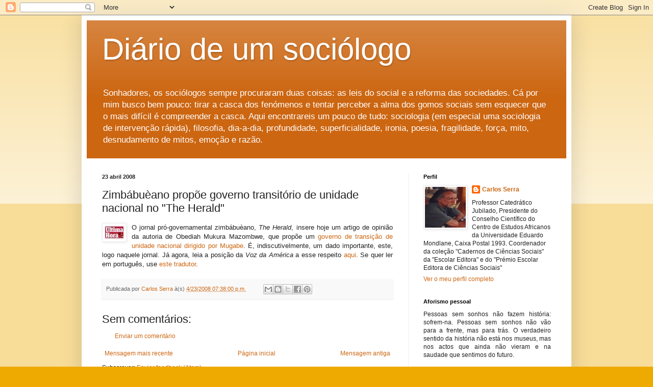

--- FILE ---
content_type: text/html; charset=UTF-8
request_url: https://oficinadesociologia.blogspot.com/b/stats?style=BLACK_TRANSPARENT&timeRange=ALL_TIME&token=APq4FmD0bSdLh425VUyK95iSrspHdkkSKam4EfO5clzFODUF7qPpSQHNUe7M7RCSZdrCRJ3qvzfFvCKN7UMPYJaXvyXqxdhBTg
body_size: -9
content:
{"total":8837978,"sparklineOptions":{"backgroundColor":{"fillOpacity":0.1,"fill":"#000000"},"series":[{"areaOpacity":0.3,"color":"#202020"}]},"sparklineData":[[0,19],[1,7],[2,7],[3,24],[4,5],[5,16],[6,8],[7,7],[8,23],[9,21],[10,22],[11,45],[12,32],[13,25],[14,43],[15,54],[16,43],[17,83],[18,75],[19,94],[20,100],[21,43],[22,28],[23,46],[24,26],[25,33],[26,43],[27,54],[28,63],[29,39]],"nextTickMs":102857}